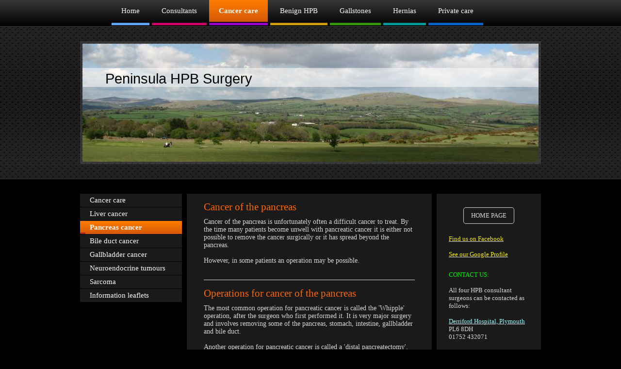

--- FILE ---
content_type: text/html; charset=UTF-8
request_url: https://www.peninsula-hpb-surgery.org/cancer-care/pancreas-cancer/
body_size: 5814
content:
<!DOCTYPE html>
<html lang="en"  ><head prefix="og: http://ogp.me/ns# fb: http://ogp.me/ns/fb# business: http://ogp.me/ns/business#">
    <meta http-equiv="Content-Type" content="text/html; charset=utf-8"/>
    <meta name="generator" content="IONOS MyWebsite"/>
        
    <link rel="dns-prefetch" href="//cdn.website-start.de/"/>
    <link rel="dns-prefetch" href="//102.mod.mywebsite-editor.com"/>
    <link rel="dns-prefetch" href="https://102.sb.mywebsite-editor.com/"/>
    <link rel="shortcut icon" href="//cdn.website-start.de/favicon.ico"/>
        <title>Peninsula HPB Surgery - Pancreas cancer</title>
    
    

<meta name="format-detection" content="telephone=no"/>
        <meta name="keywords" content="Gallstones, Hernia, Plymouth, Devon, Cornwall, Surgery, Surgeon, Nuffield, Private, Liver, Pancreas, Bile duct, Cancer"/>
            <meta name="description" content="New page"/>
            <meta name="robots" content="index,follow"/>
        <link href="https://www.peninsula-hpb-surgery.org/s/style/layout.css?1707150458" rel="stylesheet" type="text/css"/>
    <link href="https://www.peninsula-hpb-surgery.org/s/style/main.css?1707150458" rel="stylesheet" type="text/css"/>
    <link href="//cdn.website-start.de/app/cdn/min/group/web.css?1758547156484" rel="stylesheet" type="text/css"/>
<link href="//cdn.website-start.de/app/cdn/min/moduleserver/css/en_GB/common,shoppingbasket?1758547156484" rel="stylesheet" type="text/css"/>
    <link href="https://102.sb.mywebsite-editor.com/app/logstate2-css.php?site=408574971&amp;t=1768946917" rel="stylesheet" type="text/css"/>

<script type="text/javascript">
    /* <![CDATA[ */
var stagingMode = '';
    /* ]]> */
</script>
<script src="https://102.sb.mywebsite-editor.com/app/logstate-js.php?site=408574971&amp;t=1768946917"></script>

    <link href="https://www.peninsula-hpb-surgery.org/s/style/print.css?1758547156484" rel="stylesheet" media="print" type="text/css"/>
    <script type="text/javascript">
    /* <![CDATA[ */
    var systemurl = 'https://102.sb.mywebsite-editor.com/';
    var webPath = '/';
    var proxyName = '';
    var webServerName = 'www.peninsula-hpb-surgery.org';
    var sslServerUrl = 'https://www.peninsula-hpb-surgery.org';
    var nonSslServerUrl = 'http://www.peninsula-hpb-surgery.org';
    var webserverProtocol = 'http://';
    var nghScriptsUrlPrefix = '//102.mod.mywebsite-editor.com';
    var sessionNamespace = 'DIY_SB';
    var jimdoData = {
        cdnUrl:  '//cdn.website-start.de/',
        messages: {
            lightBox: {
    image : 'Image',
    of: 'of'
}

        },
        isTrial: 0,
        pageId: 924275577    };
    var script_basisID = "408574971";

    diy = window.diy || {};
    diy.web = diy.web || {};

        diy.web.jsBaseUrl = "//cdn.website-start.de/s/build/";

    diy.context = diy.context || {};
    diy.context.type = diy.context.type || 'web';
    /* ]]> */
</script>

<script type="text/javascript" src="//cdn.website-start.de/app/cdn/min/group/web.js?1758547156484" crossorigin="anonymous"></script><script type="text/javascript" src="//cdn.website-start.de/s/build/web.bundle.js?1758547156484" crossorigin="anonymous"></script><script src="//cdn.website-start.de/app/cdn/min/moduleserver/js/en_GB/common,shoppingbasket?1758547156484"></script>
<script type="text/javascript" src="https://cdn.website-start.de/proxy/apps/zook5o/resource/dependencies/"></script><script type="text/javascript">
                    if (typeof require !== 'undefined') {
                        require.config({
                            waitSeconds : 10,
                            baseUrl : 'https://cdn.website-start.de/proxy/apps/zook5o/js/'
                        });
                    }
                </script><script type="text/javascript" src="//cdn.website-start.de/app/cdn/min/group/pfcsupport.js?1758547156484" crossorigin="anonymous"></script>    <meta property="og:type" content="business.business"/>
    <meta property="og:url" content="https://www.peninsula-hpb-surgery.org/cancer-care/pancreas-cancer/"/>
    <meta property="og:title" content="Peninsula HPB Surgery - Pancreas cancer"/>
            <meta property="og:description" content="New page"/>
                <meta property="og:image" content="https://www.peninsula-hpb-surgery.org/s/img/emotionheader.jpg"/>
        <meta property="business:contact_data:country_name" content="United Kingdom"/>
    
    
    
    
    
    
    
    
</head>


<body class="body diyBgActive  cc-pagemode-default diy-market-en_GB" data-pageid="924275577" id="page-924275577">
    
    <div class="diyw">
        <div id="diywebWrapper">
  <div id="diywebNavigationWrapper">
    <div id="diywebNavigation">
      <div class="webnavigation"><ul id="mainNav1" class="mainNav1"><li class="navTopItemGroup_1"><a data-page-id="924125334" href="https://www.peninsula-hpb-surgery.org/" class="level_1"><span>Home</span></a></li><li class="navTopItemGroup_2"><a data-page-id="924125335" href="https://www.peninsula-hpb-surgery.org/consultants/" class="level_1"><span>Consultants</span></a></li><li class="navTopItemGroup_3"><a data-page-id="924275576" href="https://www.peninsula-hpb-surgery.org/cancer-care/" class="parent level_1"><span>Cancer care</span></a></li><li class="navTopItemGroup_4"><a data-page-id="924341137" href="https://www.peninsula-hpb-surgery.org/benign-hpb/" class="level_1"><span>Benign HPB</span></a></li><li class="navTopItemGroup_5"><a data-page-id="924125342" href="https://www.peninsula-hpb-surgery.org/gallstones/" class="level_1"><span>Gallstones</span></a></li><li class="navTopItemGroup_6"><a data-page-id="924278057" href="https://www.peninsula-hpb-surgery.org/hernias/" class="level_1"><span>Hernias</span></a></li><li class="navTopItemGroup_7"><a data-page-id="924317332" href="https://www.peninsula-hpb-surgery.org/private-care/" class="level_1"><span>Private care</span></a></li></ul></div>
    </div>
  </div>
  <div id="diywebHeaderWrapper">
    <div id="diywebHeader">
      
<style type="text/css" media="all">
.diyw div#emotion-header {
        max-width: 940px;
        max-height: 243px;
                background: #eeeeee;
    }

.diyw div#emotion-header-title-bg {
    left: 0%;
    top: 20%;
    width: 100%;
    height: 16%;

    background-color: #FFFFFF;
    opacity: 0.50;
    filter: alpha(opacity = 50);
    }
.diyw img#emotion-header-logo {
    left: 1.00%;
    top: 0.00%;
    background: transparent;
                border: 1px solid #CCCCCC;
        padding: 0px;
                display: none;
    }

.diyw div#emotion-header strong#emotion-header-title {
    left: 5%;
    top: 20%;
    color: #000000;
        font: normal normal 29px/120% Helvetica, 'Helvetica Neue', 'Trebuchet MS', sans-serif;
}

.diyw div#emotion-no-bg-container{
    max-height: 243px;
}

.diyw div#emotion-no-bg-container .emotion-no-bg-height {
    margin-top: 25.85%;
}
</style>
<div id="emotion-header" data-action="loadView" data-params="active" data-imagescount="1">
            <img src="https://www.peninsula-hpb-surgery.org/s/img/emotionheader.jpg?1547921015.940px.243px" id="emotion-header-img" alt=""/>
            
        <div id="ehSlideshowPlaceholder">
            <div id="ehSlideShow">
                <div class="slide-container">
                                        <div style="background-color: #eeeeee">
                            <img src="https://www.peninsula-hpb-surgery.org/s/img/emotionheader.jpg?1547921015.940px.243px" alt=""/>
                        </div>
                                    </div>
            </div>
        </div>


        <script type="text/javascript">
        //<![CDATA[
                diy.module.emotionHeader.slideShow.init({ slides: [{"url":"https:\/\/www.peninsula-hpb-surgery.org\/s\/img\/emotionheader.jpg?1547921015.940px.243px","image_alt":"","bgColor":"#eeeeee"}] });
        //]]>
        </script>

    
            
        
            
                  	<div id="emotion-header-title-bg"></div>
    
            <strong id="emotion-header-title" style="text-align: left">Peninsula HPB Surgery</strong>
                    <div class="notranslate">
                <svg xmlns="http://www.w3.org/2000/svg" version="1.1" id="emotion-header-title-svg" viewBox="0 0 940 243" preserveAspectRatio="xMinYMin meet"><text style="font-family:Helvetica, 'Helvetica Neue', 'Trebuchet MS', sans-serif;font-size:29px;font-style:normal;font-weight:normal;fill:#000000;line-height:1.2em;"><tspan x="0" style="text-anchor: start" dy="0.95em">Peninsula HPB Surgery</tspan></text></svg>
            </div>
            
    
    <script type="text/javascript">
    //<![CDATA[
    (function ($) {
        function enableSvgTitle() {
                        var titleSvg = $('svg#emotion-header-title-svg'),
                titleHtml = $('#emotion-header-title'),
                emoWidthAbs = 940,
                emoHeightAbs = 243,
                offsetParent,
                titlePosition,
                svgBoxWidth,
                svgBoxHeight;

                        if (titleSvg.length && titleHtml.length) {
                offsetParent = titleHtml.offsetParent();
                titlePosition = titleHtml.position();
                svgBoxWidth = titleHtml.width();
                svgBoxHeight = titleHtml.height();

                                titleSvg.get(0).setAttribute('viewBox', '0 0 ' + svgBoxWidth + ' ' + svgBoxHeight);
                titleSvg.css({
                   left: Math.roundTo(100 * titlePosition.left / offsetParent.width(), 3) + '%',
                   top: Math.roundTo(100 * titlePosition.top / offsetParent.height(), 3) + '%',
                   width: Math.roundTo(100 * svgBoxWidth / emoWidthAbs, 3) + '%',
                   height: Math.roundTo(100 * svgBoxHeight / emoHeightAbs, 3) + '%'
                });

                titleHtml.css('visibility','hidden');
                titleSvg.css('visibility','visible');
            }
        }

        
            var posFunc = function($, overrideSize) {
                var elems = [], containerWidth, containerHeight;
                                    elems.push({
                        selector: '#emotion-header-title',
                        overrideSize: true,
                        horPos: 7.4,
                        vertPos: 25.93                    });
                    lastTitleWidth = $('#emotion-header-title').width();
                                                elems.push({
                    selector: '#emotion-header-title-bg',
                    horPos: 0,
                    vertPos: 24.42                });
                                
                containerWidth = parseInt('940');
                containerHeight = parseInt('243');

                for (var i = 0; i < elems.length; ++i) {
                    var el = elems[i],
                        $el = $(el.selector),
                        pos = {
                            left: el.horPos,
                            top: el.vertPos
                        };
                    if (!$el.length) continue;
                    var anchorPos = $el.anchorPosition();
                    anchorPos.$container = $('#emotion-header');

                    if (overrideSize === true || el.overrideSize === true) {
                        anchorPos.setContainerSize(containerWidth, containerHeight);
                    } else {
                        anchorPos.setContainerSize(null, null);
                    }

                    var pxPos = anchorPos.fromAnchorPosition(pos),
                        pcPos = anchorPos.toPercentPosition(pxPos);

                    var elPos = {};
                    if (!isNaN(parseFloat(pcPos.top)) && isFinite(pcPos.top)) {
                        elPos.top = pcPos.top + '%';
                    }
                    if (!isNaN(parseFloat(pcPos.left)) && isFinite(pcPos.left)) {
                        elPos.left = pcPos.left + '%';
                    }
                    $el.css(elPos);
                }

                // switch to svg title
                enableSvgTitle();
            };

                        var $emotionImg = jQuery('#emotion-header-img');
            if ($emotionImg.length > 0) {
                // first position the element based on stored size
                posFunc(jQuery, true);

                // trigger reposition using the real size when the element is loaded
                var ehLoadEvTriggered = false;
                $emotionImg.one('load', function(){
                    posFunc(jQuery);
                    ehLoadEvTriggered = true;
                                        diy.module.emotionHeader.slideShow.start();
                                    }).each(function() {
                                        if(this.complete || typeof this.complete === 'undefined') {
                        jQuery(this).load();
                    }
                });

                                noLoadTriggeredTimeoutId = setTimeout(function() {
                    if (!ehLoadEvTriggered) {
                        posFunc(jQuery);
                    }
                    window.clearTimeout(noLoadTriggeredTimeoutId)
                }, 5000);//after 5 seconds
            } else {
                jQuery(function(){
                    posFunc(jQuery);
                });
            }

                        if (jQuery.isBrowser && jQuery.isBrowser.ie8) {
                var longTitleRepositionCalls = 0;
                longTitleRepositionInterval = setInterval(function() {
                    if (lastTitleWidth > 0 && lastTitleWidth != jQuery('#emotion-header-title').width()) {
                        posFunc(jQuery);
                    }
                    longTitleRepositionCalls++;
                    // try this for 5 seconds
                    if (longTitleRepositionCalls === 5) {
                        window.clearInterval(longTitleRepositionInterval);
                    }
                }, 1000);//each 1 second
            }

            }(jQuery));
    //]]>
    </script>

    </div>

    </div>
  </div>
  <div id="diywebAllContent">
    <div id="diywebContentWrapper">
      <div id="diywebSidebarLeft">
        <div id="diywebSubNavigation" class="diywebCustomColor">
          <div class="webnavigation"><ul id="mainNav2" class="mainNav2"><li class="navTopItemGroup_0"><a data-page-id="924450133" href="https://www.peninsula-hpb-surgery.org/cancer-care/cancer-care/" class="level_2"><span>Cancer care</span></a></li><li class="navTopItemGroup_0"><a data-page-id="924125341" href="https://www.peninsula-hpb-surgery.org/cancer-care/liver-cancer/" class="level_2"><span>Liver cancer</span></a></li><li class="navTopItemGroup_0"><a data-page-id="924275577" href="https://www.peninsula-hpb-surgery.org/cancer-care/pancreas-cancer/" class="current level_2"><span>Pancreas cancer</span></a></li><li class="navTopItemGroup_0"><a data-page-id="924275578" href="https://www.peninsula-hpb-surgery.org/cancer-care/bile-duct-cancer/" class="level_2"><span>Bile duct cancer</span></a></li><li class="navTopItemGroup_0"><a data-page-id="924275583" href="https://www.peninsula-hpb-surgery.org/cancer-care/gallbladder-cancer/" class="level_2"><span>Gallbladder cancer</span></a></li><li class="navTopItemGroup_0"><a data-page-id="924275581" href="https://www.peninsula-hpb-surgery.org/cancer-care/neuroendocrine-tumours/" class="level_2"><span>Neuroendocrine tumours</span></a></li><li class="navTopItemGroup_0"><a data-page-id="924313739" href="https://www.peninsula-hpb-surgery.org/cancer-care/sarcoma/" class="level_2"><span>Sarcoma</span></a></li><li class="navTopItemGroup_0"><a data-page-id="924452915" href="https://www.peninsula-hpb-surgery.org/cancer-care/information-leaflets/" class="level_2"><span>Information leaflets</span></a></li></ul></div>
        </div>
      </div>
      <div id="diywebMainContent" class="diywebCustomColor">
        
        <div id="content_area">
        	<div id="content_start"></div>
        	
        
        <div id="matrix_1026323774" class="sortable-matrix" data-matrixId="1026323774"><div class="n module-type-header diyfeLiveArea "> <h2><span class="diyfeDecoration">Cancer of the pancreas</span></h2> </div><div class="n module-type-text diyfeLiveArea "> <p>Cancer of the pancreas is unfortunately often a difficult cancer to treat. By the time many patients become unwell with pancreatic cancer it is either not possible to remove the cancer surgically
or it has spread beyond the pancreas.</p>
<p> </p>
<p>However, in some patients an operation may be possible.</p>
<p> </p> </div><div class="n module-type-hr diyfeLiveArea "> <div style="padding: 0px 0px">
    <div class="hr"></div>
</div>
 </div><div class="n module-type-header diyfeLiveArea "> <h2><span class="diyfeDecoration">Operations for cancer of the pancreas</span></h2> </div><div class="n module-type-text diyfeLiveArea "> <p>The most common operation for pancreatic cancer is called the 'Whipple' operation, after the surgeon who first performed it. It is very major surgery and involves removing some of the pancreas,
stomach, intestine, gallbladder and bile duct.</p>
<p> </p>
<p>Another operation for pancreatic cancer is called a 'distal pancreatectomy'. This is often performed laparoscopically (keyhole) but is still major surgery.</p> </div></div>
        
        
        </div>
      </div>
      <div id="diywebSidebarRight" class="diywebCustomColor">
        <div id="diywebSubContent">
          <div id="matrix_1026094795" class="sortable-matrix" data-matrixId="1026094795"><div class="n module-type-button diyfeLiveArea "> <div class="module-button-container" style="text-align:center;width:100%">
    <a href="https://www.peninsula-hpb-surgery.org/" class="diyfeLinkAsButton">HOME PAGE</a></div>
 </div><div class="n module-type-text diyfeLiveArea "> <p><a href="https://www.facebook.com/Peninsula-HPB-Surgery-462065240609924/timeline/" target="_blank"><span style="color:#fcf302;">Find us on Facebook</span></a></p>
<p> </p>
<p><a href="https://plus.google.com/u/0/104681604171216861693/posts" target="_blank"><span style="color:#fcf302;">See our</span></a><a href="https://plus.google.com/u/0/104681604171216861693/posts" target="_blank"><span style="color:#fcf302;"> Google Profile</span></a></p> </div><div class="n module-type-text diyfeLiveArea "> <p> </p>
<p><span style="color:#02fd02;">CONTACT US:</span></p>
<p> </p>
<p>All four HPB consultant surgeons can be contacted as follows:</p>
<p> </p>
<p><a href="https://www.plymouthhospitals.nhs.uk/liver-hpb-centre" target="_blank"><span style="color: rgb(147, 251, 250);">Derriford Hospital, Plymouth</span></a></p>
<p>PL6 8DH</p>
<p>01752 432071</p>
<p> </p>
<p><a href="http://www.nuffieldhealth.com/hospitals/plymouth" target="_blank"><span style="color: rgb(147, 251, 250);">Nuffield Hospital, Plymouth</span></a></p>
<p><span itemname="postalCode">PL6 8BG</span></p>
<p>01752 761812</p>
<p> </p>
<p><a href="http://www.peninsulatreatmentcentre.nhs.uk/treatments/general-surgery/" target="_blank"><span style="color:#93fbfa;">Peninsula Treatment Centre</span></a>,</p>
<p>Care UK, Plymouth</p>
<p>PL6 5XP</p>
<p>0333 321 1953</p>
<p> </p>
<p>Please contact us at the hospital where you are being treated. We shall do our best to answer your queries as quickly as possible.</p>
<p> </p> </div><div class="n module-type-text diyfeLiveArea "> <h2><span style="color: rgb(251, 110, 5);">Each patient is different.</span></h2>
<p> </p>
<p>We have tried to be as accurate as possible with the information in this website.</p>
<p> </p>
<p>However, each patient is different, so some information may not apply to your specific circumstances.</p>
<p> </p>
<p> </p>
<p> </p>
<p>Website platform:</p>
<p>1&amp;1 MyWebsite</p>
<p> </p>
<p>Website design:</p>
<p>Matthew Bowles</p> </div></div>
        </div>
      </div>
    </div>
    <div id="diywebFooter">
      <div id="contentfooter">
    <div class="leftrow">
                        <a rel="nofollow" href="javascript:window.print();">
                    <img class="inline" height="14" width="18" src="//cdn.website-start.de/s/img/cc/printer.gif" alt=""/>
                    Print                </a> <span class="footer-separator">|</span>
                <a href="https://www.peninsula-hpb-surgery.org/sitemap/">Sitemap</a>
                        <br/> © Peninsula HPB Surgery
            </div>
    <script type="text/javascript">
        window.diy.ux.Captcha.locales = {
            generateNewCode: 'Generate new code',
            enterCode: 'Please enter the code'
        };
        window.diy.ux.Cap2.locales = {
            generateNewCode: 'Generate new code',
            enterCode: 'Please enter the code'
        };
    </script>
    <div class="rightrow">
                    <span class="loggedout">
                <a rel="nofollow" id="login" href="https://login.1and1-editor.com/408574971/www.peninsula-hpb-surgery.org/gb?pageId=924275577">
                    Login                </a>
            </span>
                
                <span class="loggedin">
            <a rel="nofollow" id="logout" href="https://102.sb.mywebsite-editor.com/app/cms/logout.php">Logout</a> <span class="footer-separator">|</span>
            <a rel="nofollow" id="edit" href="https://102.sb.mywebsite-editor.com/app/408574971/924275577/">Edit page</a>
        </span>
    </div>
</div>
            <div id="loginbox" class="hidden">
                <script type="text/javascript">
                    /* <![CDATA[ */
                    function forgotpw_popup() {
                        var url = 'https://password.1and1.co.uk/xml/request/RequestStart';
                        fenster = window.open(url, "fenster1", "width=600,height=400,status=yes,scrollbars=yes,resizable=yes");
                        // IE8 doesn't return the window reference instantly or at all.
                        // It may appear the call failed and fenster is null
                        if (fenster && fenster.focus) {
                            fenster.focus();
                        }
                    }
                    /* ]]> */
                </script>
                                <img class="logo" src="//cdn.website-start.de/s/img/logo.gif" alt="IONOS" title="IONOS"/>

                <div id="loginboxOuter"></div>
            </div>
        

    </div>
  </div>
</div>
    </div>

    
    </body>


<!-- rendered at Tue, 25 Nov 2025 10:00:53 +0000 -->
</html>


--- FILE ---
content_type: text/css
request_url: https://www.peninsula-hpb-surgery.org/s/style/layout.css?1707150458
body_size: 1948
content:
/* LAYOUT SETTINGS */

body 
{
 margin: 0;
 padding: 0;
 background-color: #060606;
}

.diyw .diyweb {
    font-family: Arial, Helvetica, sans-serif;
}

.diyw #mainNav1 a,.diyw #mainNav2 a, .diyw #mainNav3 a{
 white-space: normal;
 word-wrap: break-word;	
}
.diyw #diywebWrapper {
 margin: 0;
 display: block;
 position: relative;
 width: 100%;
 min-height: 100%;
}
.diyw #diywebNavigationWrapper {
 position: relative;
 width: 100%;
 border-bottom: 1px solid #3d3d3d;
 background: #383838; /* Old browsers */
 background: -moz-linear-gradient(top, #383838 0%, #000000 100%); /* FF3.6+ */
 background: -webkit-gradient(linear, left top, left bottom, color-stop(0%,#383838), color-stop(100%,#000000)); /* Chrome,Safari4+ */
 background: -webkit-linear-gradient(top, #383838 0%,#000000 100%); /* Chrome10+,Safari5.1+ */
 background: -o-linear-gradient(top, #383838 0%,#000000 100%); /* Opera 11.10+ */
 background: -ms-linear-gradient(top, #383838 0%,#000000 100%); /* IE10+ */
 background: linear-gradient(to bottom, #383838 0%,#000000 100%); /* W3C */
 filter: progid:DXImageTransform.Microsoft.gradient( startColorstr='#383838', endColorstr='#000000',GradientType=0 ); /* IE6-8 */
}
.diyw #diywebNavigation {
 width: 820px;
 margin: 0 auto;
}
.diyw #diywebHeaderWrapper {
 position: relative;
 width: 100%;
 padding: 30px 0;
 background: url(https://www.peninsula-hpb-surgery.org/s/img/bg_header.png);
 border-bottom: 1px solid #353535;
}
.diyw #diywebHeader {
 position: relative;
 width: 940px;
 margin: 0 auto;
 font-size: 45px;
 border-width: 5px;
 border-style: solid;
 border-color: #FFF;
 border-color: rgba(255, 255, 255, 0.1);	
 overflow: hidden;
}
.diyw #diywebAllContent {
 margin: 0 auto;
 position: relative;
 width: 950px;
 padding: 30px 0;
}
.diyw #diywebContentWrapper {
 display: inline-block;
 position: relative;
 width: 950px;
}
.diyw #diywebSidebarLeft {
 float: left;
 width: 210px;
 min-width: 210px;
 min-height: 1px;
 margin-right: 10px;
}
.diyw #diywebSubNavigation {
 width: 210px;
 margin: 0;
}
.diyw #diywebMainContent {
 float: left;
 width: 445px;
 min-width: 445px;
 min-height: 1px;
 font-size: 14px;
 color: #d9d9d9;
 margin-right: 10px;
 padding: 10px 30px;
 background: rgba(255, 255, 255, 0.1);;
}
.diyw #diywebMainContent h1 {
 font-size: 28px;
 font-weight: normal;
 color: #ff6600;
}
.diyw #diywebMainContent h2 {
 font-size: 21px;
 font-weight: normal;
 color: #ff6600;
}
.diyw #diywebSidebarRight {
 float: left;
 width: 215px;
 background: rgba(255, 255, 255, 0.1);;
}
.diyw #diywebSubContent {
 width: 175px;
 padding: 10px 20px;
 font-size: 13px;
 color: #d9d9d9;
}
.diyw #diywebSubContent h1 {
 font-size: 18px;
 font-weight: normal;
 color: #cc0033;
}
.diyw #diywebSubContent h2 {
 font-size: 14px;
 font-weight: normal;
 color: #cc0033;
}
.diyw #diywebMainContent a, .diyw #diywebSubContent a {
 text-decoration: underline;
 color: #d8d8d8;
}
.diyw #diywebFooter {  
 position: relative;
 width: 950px;
 padding: 10px 0;
 margin: 30px auto;
 color: #838383;
 font-size: 12px;
 border-top: 3px solid #6c0606;
}
.diyw #diywebFooter a {
 color: #838383;
 text-decoration: none;
}

/* NAVIGATION SETTINGS */

.diyw #mainNav1,
.diyw #mainNav2,
.diyw #mainNav3 {
 list-style: none;
 margin: 0;
 padding: 0;
 white-space: normal;
 word-wrap: break-word;
 word-break: normal;
}
.diyw #mainNav1 li {
 display: block;
 float: left;
 margin-right: 5px;
 margin-bottom: 2px;
}
.diyw #mainNav1 .navTopItemGroup_1, .diyw #mainNav1 .navTopItemGroup_8, .diyw #mainNav1 .navTopItemGroup_15 {
 border-bottom: 5px solid #5ca6fa;
}
.diyw #mainNav1 .navTopItemGroup_2, .diyw #mainNav1 .navTopItemGroup_9, .diyw #mainNav1 .navTopItemGroup_16 {
 border-bottom: 5px solid #cc0066;
}
.diyw #mainNav1 .navTopItemGroup_3, .diyw #mainNav1 .navTopItemGroup_10, .diyw #mainNav1 .navTopItemGroup_17 {
 border-bottom: 5px solid #9900cc;
}
.diyw #mainNav1 .navTopItemGroup_4, .diyw #mainNav1 .navTopItemGroup_11, .diyw #mainNav1 .navTopItemGroup_18 {
 border-bottom: 5px solid #cc9900;
}
.diyw #mainNav1 .navTopItemGroup_5, .diyw #mainNav1 .navTopItemGroup_12, .diyw #mainNav1 .navTopItemGroup_19 {
 border-bottom: 5px solid #339900;
}
.diyw #mainNav1 .navTopItemGroup_6, .diyw #mainNav1 .navTopItemGroup_13, .diyw #mainNav1 .navTopItemGroup_20 {
 border-bottom: 5px solid #009999;
}
.diyw #mainNav1 .navTopItemGroup_7, .diyw #mainNav1 .navTopItemGroup_14, .diyw #mainNav1 .navTopItemGroup_21 {
 border-bottom: 5px solid #0066cc;
}
.diyw #mainNav1 li:nth-of-type(7n+1) {
 border-bottom: 5px solid #5ca6fa;
}
.diyw #mainNav1 li:nth-of-type(7n+2) {
 border-bottom: 5px solid #cc0066;
}
.diyw #mainNav1 li:nth-of-type(7n+3) {
 border-bottom: 5px solid #9900cc;
}
.diyw #mainNav1 li:nth-of-type(7n+4) {
 border-bottom: 5px solid #cc9900;
}
.diyw #mainNav1 li:nth-of-type(7n+5) {
 border-bottom: 5px solid #339900;
}
.diyw #mainNav1 li:nth-of-type(7n+6) {
 border-bottom: 5px solid #009999;
}
.diyw #mainNav1 li:nth-of-type(7n+7) {
 border-bottom: 5px solid #0066cc;
}
.diyw #mainNav1 a,
.diyw #mainNav1 a:link,
.diyw #mainNav1 a:visited {
 display: block;
 font-size: 15px;
 line-height: 15px;
 color: #FFF;
 text-decoration: none;
 padding: 15px 20px;
 margin: 0 0 2px 0;
}
.diyw #mainNav1 a.parent, .diyw #mainNav1 a.parent:hover,
.diyw #mainNav1 a.current, .diyw #mainNav1 a.current:hover {
 font-weight: bold;
 text-decoration: none;
 background: #ff7e00; /* Old browsers */
 background: -moz-linear-gradient(top, #ff7e00 0%, #d45807 100%); /* FF3.6+ */
 background: -webkit-gradient(linear, left top, left bottom, color-stop(0%,#ff7e00), color-stop(100%,#d45807)); /* Chrome,Safari4+ */
 background: -webkit-linear-gradient(top, #ff7e00 0%,#d45807 100%); /* Chrome10+,Safari5.1+ */
 background: -o-linear-gradient(top, #ff7e00 0%,#d45807 100%); /* Opera 11.10+ */
 background: -ms-linear-gradient(top, #ff7e00 0%,#d45807 100%); /* IE10+ */
 background: linear-gradient(to bottom, #ff7e00 0%,#d45807 100%); /* W3C */
 filter: progid:DXImageTransform.Microsoft.gradient( startColorstr='#ff7e00', endColorstr='#d45807',GradientType=0 ); /* IE6-8 */
}
.diyw #mainNav1 a:hover,
.diyw #mainNav1 a:active,
.diyw #mainNav1 a:focus {
 background: #7d1616;
 text-decoration: underline;
}
.diyw #mainNav2 a span {
 display: block;
 padding: 5px 20px;
}
.diyw #mainNav2 a,
.diyw #mainNav2 a:link,
.diyw #mainNav2 a:visited {
 display: block;
 background: rgba(255, 255, 255, 0.1);;
 margin-bottom: 1px;
 color: #FFF;
 font-size: 15px;
 text-decoration: none;
}
.diyw #mainNav2 a.parent span,
.diyw #mainNav2 a.current span {
 display: block;
 background: url(https://www.peninsula-hpb-surgery.org/s/img/bg_mainNav2.png) no-repeat;
 background-position: left bottom;
}
.diyw #mainNav2 a.parent, .diyw #mainNav2 a.parent:hover,
.diyw #mainNav2 a.current, .diyw #mainNav2 a.current:hover {
 background: #ff7e00; /* Old browsers */
 background: -moz-linear-gradient(top, #ff7e00 0%, #d45807 100%); /* FF3.6+ */
 background: -webkit-gradient(linear, left top, left bottom, color-stop(0%,#ff7e00), color-stop(100%,#d45807)); /* Chrome,Safari4+ */
 background: -webkit-linear-gradient(top, #ff7e00 0%,#d45807 100%); /* Chrome10+,Safari5.1+ */
 background: -o-linear-gradient(top, #ff7e00 0%,#d45807 100%); /* Opera 11.10+ */
 background: -ms-linear-gradient(top, #ff7e00 0%,#d45807 100%); /* IE10+ */
 background: linear-gradient(to bottom, #ff7e00 0%,#d45807 100%); /* W3C */
 filter: progid:DXImageTransform.Microsoft.gradient( startColorstr='#ff7e00', endColorstr='#d45807',GradientType=0 ); /* IE6-8 */
 font-weight: bold;
 text-decoration: none;
}
.diyw #mainNav2 a:hover,
.diyw #mainNav2 a:active,
.diyw #mainNav2 a:focus {
 background: #771010;
 text-decoration: underline;
}
.diyw #mainNav3 a span {
 display: block;
 padding: 5px 20px 5px 30px;
}
.diyw #mainNav3 a.parent span,
.diyw #mainNav3 a.current span {
 display: block;
 background: url(https://www.peninsula-hpb-surgery.org/s/img/bg_mainNav3.png) no-repeat;
 background-position: left bottom;
}
.diyw #mainNav3 a,
.diyw #mainNav3 a:link,
.diyw #mainNav3 a:visited {
 font-size: 14px;
 color: #666;
}
.diyw #mainNav3 a.current {
 color: #FFF;
 font-weight: bold;
}
.diyw #mainNav3 a:hover,
.diyw #mainNav3 a:active,
.diyw #mainNav3 a:focus {
 color: #FFF;
}

/* CLEARFIX */

.diyw #diywebAllContent:before,
.diyw #diywebAllContent:after,
.diyw #mainNav1:before,
.diyw #mainNav1:after,
.diyw #mainNav2:before,
.diyw #mainNav2:after,
.diyw #mainNav3:before,
.diyw #mainNav4:after,
.diyw .thumbElement {
    content: "\0020"; 
    display: block; 
    height: 0; 
    overflow: hidden;
}

.diyw #mainNav1:after, .diyw #mainNav2:after, .diyw #mainNav3:after, .diyw #diywebAllContent:after, .diyw .thumbElement  { 
 clear: both; 
}

.diyw #mainNav1, .diyw #mainNav2, .diyw #mainNav3, .diyw #diywebAllContent, .diyw .thumbElement { 
 zoom: 1; 
}